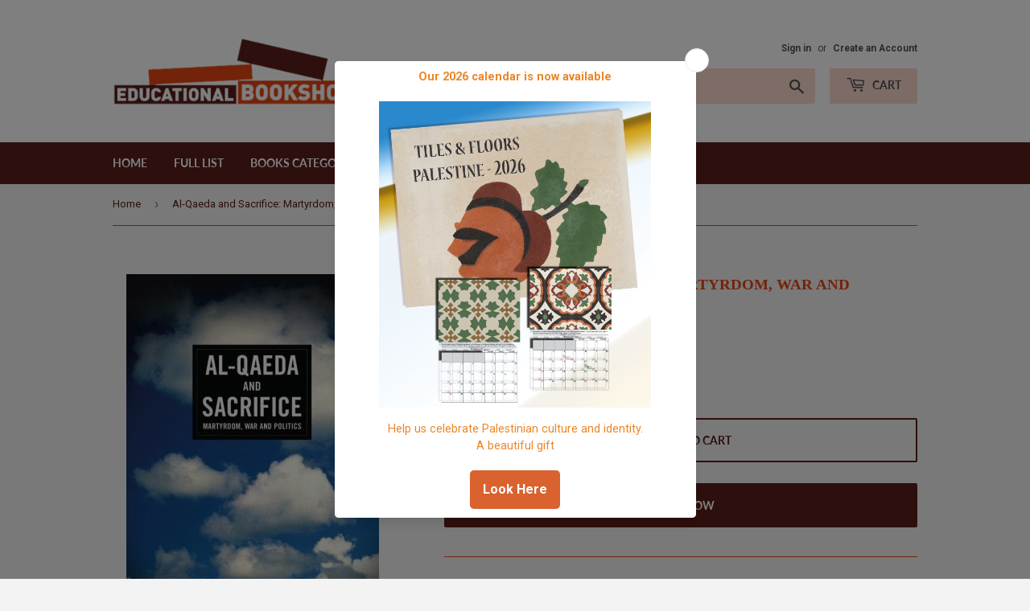

--- FILE ---
content_type: text/html; charset=utf-8
request_url: https://educationalbookshop.com/products/al-qaeda-and-sacrifice-martyrdom-war-and-politics
body_size: 16408
content:
<!doctype html>
<html class="no-touch no-js">
<head>
  <script>(function(H){H.className=H.className.replace(/\bno-js\b/,'js')})(document.documentElement)</script>
  <!-- Basic page needs ================================================== -->
  <meta charset="utf-8">
  <meta http-equiv="X-UA-Compatible" content="IE=edge,chrome=1">

  
  <link rel="shortcut icon" href="//educationalbookshop.com/cdn/shop/files/4_trans_32x32.png?v=1613542402" type="image/png" />
  

  <!-- Title and description ================================================== -->
  <title>
  Al-Qaeda and Sacrifice: Martyrdom, War and Politics &ndash; EducationalBookshop
  </title>

  
    <meta name="description" content="Finn offers penetrating insights into jihadi thought on its own terms, arguing that it constitutes a political theory that can be usefully compared and related to western political theorists, from Machiavelli and von Clausewitz to Hannah Arendt, Julia Kristeva and Judith Butler.">
  

  <!-- Product meta ================================================== -->
  <!-- /snippets/social-meta-tags.liquid -->




<meta property="og:site_name" content="EducationalBookshop">
<meta property="og:url" content="https://educationalbookshop.com/products/al-qaeda-and-sacrifice-martyrdom-war-and-politics">
<meta property="og:title" content="Al-Qaeda and Sacrifice: Martyrdom, War and Politics">
<meta property="og:type" content="product">
<meta property="og:description" content="Finn offers penetrating insights into jihadi thought on its own terms, arguing that it constitutes a political theory that can be usefully compared and related to western political theorists, from Machiavelli and von Clausewitz to Hannah Arendt, Julia Kristeva and Judith Butler.">

  <meta property="og:price:amount" content="125.00">
  <meta property="og:price:currency" content="ILS">

<meta property="og:image" content="http://educationalbookshop.com/cdn/shop/products/qaeda_sacrifice_front_1200x1200.jpg?v=1617029891">
<meta property="og:image:secure_url" content="https://educationalbookshop.com/cdn/shop/products/qaeda_sacrifice_front_1200x1200.jpg?v=1617029891">


  <meta name="twitter:site" content="@edu_bookshop">

<meta name="twitter:card" content="summary_large_image">
<meta name="twitter:title" content="Al-Qaeda and Sacrifice: Martyrdom, War and Politics">
<meta name="twitter:description" content="Finn offers penetrating insights into jihadi thought on its own terms, arguing that it constitutes a political theory that can be usefully compared and related to western political theorists, from Machiavelli and von Clausewitz to Hannah Arendt, Julia Kristeva and Judith Butler.">


  <!-- Helpers ================================================== -->
  <link rel="canonical" href="https://educationalbookshop.com/products/al-qaeda-and-sacrifice-martyrdom-war-and-politics">
  <meta name="viewport" content="width=device-width,initial-scale=1">

  <!-- CSS ================================================== -->
  <link href="//educationalbookshop.com/cdn/shop/t/2/assets/theme.scss.css?v=93349108142422960021739486228" rel="stylesheet" type="text/css" media="all" />

  <!-- Header hook for plugins ================================================== -->
  <script>window.performance && window.performance.mark && window.performance.mark('shopify.content_for_header.start');</script><meta id="shopify-digital-wallet" name="shopify-digital-wallet" content="/50736791752/digital_wallets/dialog">
<meta name="shopify-checkout-api-token" content="a40e2d07056d835f36c442e06b399a7a">
<meta id="in-context-paypal-metadata" data-shop-id="50736791752" data-venmo-supported="false" data-environment="production" data-locale="en_US" data-paypal-v4="true" data-currency="ILS">
<link rel="alternate" type="application/json+oembed" href="https://educationalbookshop.com/products/al-qaeda-and-sacrifice-martyrdom-war-and-politics.oembed">
<script async="async" src="/checkouts/internal/preloads.js?locale=en-IL"></script>
<script id="shopify-features" type="application/json">{"accessToken":"a40e2d07056d835f36c442e06b399a7a","betas":["rich-media-storefront-analytics"],"domain":"educationalbookshop.com","predictiveSearch":true,"shopId":50736791752,"locale":"en"}</script>
<script>var Shopify = Shopify || {};
Shopify.shop = "educationalbookshop.myshopify.com";
Shopify.locale = "en";
Shopify.currency = {"active":"ILS","rate":"1.0"};
Shopify.country = "IL";
Shopify.theme = {"name":"Supply","id":114909151432,"schema_name":"Supply","schema_version":"9.0.4","theme_store_id":679,"role":"main"};
Shopify.theme.handle = "null";
Shopify.theme.style = {"id":null,"handle":null};
Shopify.cdnHost = "educationalbookshop.com/cdn";
Shopify.routes = Shopify.routes || {};
Shopify.routes.root = "/";</script>
<script type="module">!function(o){(o.Shopify=o.Shopify||{}).modules=!0}(window);</script>
<script>!function(o){function n(){var o=[];function n(){o.push(Array.prototype.slice.apply(arguments))}return n.q=o,n}var t=o.Shopify=o.Shopify||{};t.loadFeatures=n(),t.autoloadFeatures=n()}(window);</script>
<script id="shop-js-analytics" type="application/json">{"pageType":"product"}</script>
<script defer="defer" async type="module" src="//educationalbookshop.com/cdn/shopifycloud/shop-js/modules/v2/client.init-shop-cart-sync_BT-GjEfc.en.esm.js"></script>
<script defer="defer" async type="module" src="//educationalbookshop.com/cdn/shopifycloud/shop-js/modules/v2/chunk.common_D58fp_Oc.esm.js"></script>
<script defer="defer" async type="module" src="//educationalbookshop.com/cdn/shopifycloud/shop-js/modules/v2/chunk.modal_xMitdFEc.esm.js"></script>
<script type="module">
  await import("//educationalbookshop.com/cdn/shopifycloud/shop-js/modules/v2/client.init-shop-cart-sync_BT-GjEfc.en.esm.js");
await import("//educationalbookshop.com/cdn/shopifycloud/shop-js/modules/v2/chunk.common_D58fp_Oc.esm.js");
await import("//educationalbookshop.com/cdn/shopifycloud/shop-js/modules/v2/chunk.modal_xMitdFEc.esm.js");

  window.Shopify.SignInWithShop?.initShopCartSync?.({"fedCMEnabled":true,"windoidEnabled":true});

</script>
<script>(function() {
  var isLoaded = false;
  function asyncLoad() {
    if (isLoaded) return;
    isLoaded = true;
    var urls = ["https:\/\/inffuse.eventscalendar.co\/plugins\/shopify\/loader.js?app=calendar\u0026shop=educationalbookshop.myshopify.com\u0026shop=educationalbookshop.myshopify.com","https:\/\/googlereview.gropulse.com\/get_widget?shop=educationalbookshop.myshopify.com","https:\/\/cdn.s3.pop-convert.com\/pcjs.production.min.js?unique_id=educationalbookshop.myshopify.com\u0026shop=educationalbookshop.myshopify.com","https:\/\/script.pop-convert.com\/new-micro\/production.pc.min.js?unique_id=educationalbookshop.myshopify.com\u0026shop=educationalbookshop.myshopify.com"];
    for (var i = 0; i < urls.length; i++) {
      var s = document.createElement('script');
      s.type = 'text/javascript';
      s.async = true;
      s.src = urls[i];
      var x = document.getElementsByTagName('script')[0];
      x.parentNode.insertBefore(s, x);
    }
  };
  if(window.attachEvent) {
    window.attachEvent('onload', asyncLoad);
  } else {
    window.addEventListener('load', asyncLoad, false);
  }
})();</script>
<script id="__st">var __st={"a":50736791752,"offset":7200,"reqid":"2367bcea-4326-415d-8026-102dcea02dce-1769037309","pageurl":"educationalbookshop.com\/products\/al-qaeda-and-sacrifice-martyrdom-war-and-politics","u":"9690bcab2fa6","p":"product","rtyp":"product","rid":6608980967624};</script>
<script>window.ShopifyPaypalV4VisibilityTracking = true;</script>
<script id="captcha-bootstrap">!function(){'use strict';const t='contact',e='account',n='new_comment',o=[[t,t],['blogs',n],['comments',n],[t,'customer']],c=[[e,'customer_login'],[e,'guest_login'],[e,'recover_customer_password'],[e,'create_customer']],r=t=>t.map((([t,e])=>`form[action*='/${t}']:not([data-nocaptcha='true']) input[name='form_type'][value='${e}']`)).join(','),a=t=>()=>t?[...document.querySelectorAll(t)].map((t=>t.form)):[];function s(){const t=[...o],e=r(t);return a(e)}const i='password',u='form_key',d=['recaptcha-v3-token','g-recaptcha-response','h-captcha-response',i],f=()=>{try{return window.sessionStorage}catch{return}},m='__shopify_v',_=t=>t.elements[u];function p(t,e,n=!1){try{const o=window.sessionStorage,c=JSON.parse(o.getItem(e)),{data:r}=function(t){const{data:e,action:n}=t;return t[m]||n?{data:e,action:n}:{data:t,action:n}}(c);for(const[e,n]of Object.entries(r))t.elements[e]&&(t.elements[e].value=n);n&&o.removeItem(e)}catch(o){console.error('form repopulation failed',{error:o})}}const l='form_type',E='cptcha';function T(t){t.dataset[E]=!0}const w=window,h=w.document,L='Shopify',v='ce_forms',y='captcha';let A=!1;((t,e)=>{const n=(g='f06e6c50-85a8-45c8-87d0-21a2b65856fe',I='https://cdn.shopify.com/shopifycloud/storefront-forms-hcaptcha/ce_storefront_forms_captcha_hcaptcha.v1.5.2.iife.js',D={infoText:'Protected by hCaptcha',privacyText:'Privacy',termsText:'Terms'},(t,e,n)=>{const o=w[L][v],c=o.bindForm;if(c)return c(t,g,e,D).then(n);var r;o.q.push([[t,g,e,D],n]),r=I,A||(h.body.append(Object.assign(h.createElement('script'),{id:'captcha-provider',async:!0,src:r})),A=!0)});var g,I,D;w[L]=w[L]||{},w[L][v]=w[L][v]||{},w[L][v].q=[],w[L][y]=w[L][y]||{},w[L][y].protect=function(t,e){n(t,void 0,e),T(t)},Object.freeze(w[L][y]),function(t,e,n,w,h,L){const[v,y,A,g]=function(t,e,n){const i=e?o:[],u=t?c:[],d=[...i,...u],f=r(d),m=r(i),_=r(d.filter((([t,e])=>n.includes(e))));return[a(f),a(m),a(_),s()]}(w,h,L),I=t=>{const e=t.target;return e instanceof HTMLFormElement?e:e&&e.form},D=t=>v().includes(t);t.addEventListener('submit',(t=>{const e=I(t);if(!e)return;const n=D(e)&&!e.dataset.hcaptchaBound&&!e.dataset.recaptchaBound,o=_(e),c=g().includes(e)&&(!o||!o.value);(n||c)&&t.preventDefault(),c&&!n&&(function(t){try{if(!f())return;!function(t){const e=f();if(!e)return;const n=_(t);if(!n)return;const o=n.value;o&&e.removeItem(o)}(t);const e=Array.from(Array(32),(()=>Math.random().toString(36)[2])).join('');!function(t,e){_(t)||t.append(Object.assign(document.createElement('input'),{type:'hidden',name:u})),t.elements[u].value=e}(t,e),function(t,e){const n=f();if(!n)return;const o=[...t.querySelectorAll(`input[type='${i}']`)].map((({name:t})=>t)),c=[...d,...o],r={};for(const[a,s]of new FormData(t).entries())c.includes(a)||(r[a]=s);n.setItem(e,JSON.stringify({[m]:1,action:t.action,data:r}))}(t,e)}catch(e){console.error('failed to persist form',e)}}(e),e.submit())}));const S=(t,e)=>{t&&!t.dataset[E]&&(n(t,e.some((e=>e===t))),T(t))};for(const o of['focusin','change'])t.addEventListener(o,(t=>{const e=I(t);D(e)&&S(e,y())}));const B=e.get('form_key'),M=e.get(l),P=B&&M;t.addEventListener('DOMContentLoaded',(()=>{const t=y();if(P)for(const e of t)e.elements[l].value===M&&p(e,B);[...new Set([...A(),...v().filter((t=>'true'===t.dataset.shopifyCaptcha))])].forEach((e=>S(e,t)))}))}(h,new URLSearchParams(w.location.search),n,t,e,['guest_login'])})(!0,!0)}();</script>
<script integrity="sha256-4kQ18oKyAcykRKYeNunJcIwy7WH5gtpwJnB7kiuLZ1E=" data-source-attribution="shopify.loadfeatures" defer="defer" src="//educationalbookshop.com/cdn/shopifycloud/storefront/assets/storefront/load_feature-a0a9edcb.js" crossorigin="anonymous"></script>
<script data-source-attribution="shopify.dynamic_checkout.dynamic.init">var Shopify=Shopify||{};Shopify.PaymentButton=Shopify.PaymentButton||{isStorefrontPortableWallets:!0,init:function(){window.Shopify.PaymentButton.init=function(){};var t=document.createElement("script");t.src="https://educationalbookshop.com/cdn/shopifycloud/portable-wallets/latest/portable-wallets.en.js",t.type="module",document.head.appendChild(t)}};
</script>
<script data-source-attribution="shopify.dynamic_checkout.buyer_consent">
  function portableWalletsHideBuyerConsent(e){var t=document.getElementById("shopify-buyer-consent"),n=document.getElementById("shopify-subscription-policy-button");t&&n&&(t.classList.add("hidden"),t.setAttribute("aria-hidden","true"),n.removeEventListener("click",e))}function portableWalletsShowBuyerConsent(e){var t=document.getElementById("shopify-buyer-consent"),n=document.getElementById("shopify-subscription-policy-button");t&&n&&(t.classList.remove("hidden"),t.removeAttribute("aria-hidden"),n.addEventListener("click",e))}window.Shopify?.PaymentButton&&(window.Shopify.PaymentButton.hideBuyerConsent=portableWalletsHideBuyerConsent,window.Shopify.PaymentButton.showBuyerConsent=portableWalletsShowBuyerConsent);
</script>
<script>
  function portableWalletsCleanup(e){e&&e.src&&console.error("Failed to load portable wallets script "+e.src);var t=document.querySelectorAll("shopify-accelerated-checkout .shopify-payment-button__skeleton, shopify-accelerated-checkout-cart .wallet-cart-button__skeleton"),e=document.getElementById("shopify-buyer-consent");for(let e=0;e<t.length;e++)t[e].remove();e&&e.remove()}function portableWalletsNotLoadedAsModule(e){e instanceof ErrorEvent&&"string"==typeof e.message&&e.message.includes("import.meta")&&"string"==typeof e.filename&&e.filename.includes("portable-wallets")&&(window.removeEventListener("error",portableWalletsNotLoadedAsModule),window.Shopify.PaymentButton.failedToLoad=e,"loading"===document.readyState?document.addEventListener("DOMContentLoaded",window.Shopify.PaymentButton.init):window.Shopify.PaymentButton.init())}window.addEventListener("error",portableWalletsNotLoadedAsModule);
</script>

<script type="module" src="https://educationalbookshop.com/cdn/shopifycloud/portable-wallets/latest/portable-wallets.en.js" onError="portableWalletsCleanup(this)" crossorigin="anonymous"></script>
<script nomodule>
  document.addEventListener("DOMContentLoaded", portableWalletsCleanup);
</script>

<link id="shopify-accelerated-checkout-styles" rel="stylesheet" media="screen" href="https://educationalbookshop.com/cdn/shopifycloud/portable-wallets/latest/accelerated-checkout-backwards-compat.css" crossorigin="anonymous">
<style id="shopify-accelerated-checkout-cart">
        #shopify-buyer-consent {
  margin-top: 1em;
  display: inline-block;
  width: 100%;
}

#shopify-buyer-consent.hidden {
  display: none;
}

#shopify-subscription-policy-button {
  background: none;
  border: none;
  padding: 0;
  text-decoration: underline;
  font-size: inherit;
  cursor: pointer;
}

#shopify-subscription-policy-button::before {
  box-shadow: none;
}

      </style>

<script>window.performance && window.performance.mark && window.performance.mark('shopify.content_for_header.end');</script>

  
  

  <script src="//educationalbookshop.com/cdn/shop/t/2/assets/jquery-2.2.3.min.js?v=58211863146907186831603889220" type="text/javascript"></script>

  <script src="//educationalbookshop.com/cdn/shop/t/2/assets/lazysizes.min.js?v=8147953233334221341603889220" async="async"></script>
  <script src="//educationalbookshop.com/cdn/shop/t/2/assets/vendor.js?v=106177282645720727331603889222" defer="defer"></script>
  <script src="//educationalbookshop.com/cdn/shop/t/2/assets/theme.js?v=104651861431369677821609412549" defer="defer"></script>


<link href="https://monorail-edge.shopifysvc.com" rel="dns-prefetch">
<script>(function(){if ("sendBeacon" in navigator && "performance" in window) {try {var session_token_from_headers = performance.getEntriesByType('navigation')[0].serverTiming.find(x => x.name == '_s').description;} catch {var session_token_from_headers = undefined;}var session_cookie_matches = document.cookie.match(/_shopify_s=([^;]*)/);var session_token_from_cookie = session_cookie_matches && session_cookie_matches.length === 2 ? session_cookie_matches[1] : "";var session_token = session_token_from_headers || session_token_from_cookie || "";function handle_abandonment_event(e) {var entries = performance.getEntries().filter(function(entry) {return /monorail-edge.shopifysvc.com/.test(entry.name);});if (!window.abandonment_tracked && entries.length === 0) {window.abandonment_tracked = true;var currentMs = Date.now();var navigation_start = performance.timing.navigationStart;var payload = {shop_id: 50736791752,url: window.location.href,navigation_start,duration: currentMs - navigation_start,session_token,page_type: "product"};window.navigator.sendBeacon("https://monorail-edge.shopifysvc.com/v1/produce", JSON.stringify({schema_id: "online_store_buyer_site_abandonment/1.1",payload: payload,metadata: {event_created_at_ms: currentMs,event_sent_at_ms: currentMs}}));}}window.addEventListener('pagehide', handle_abandonment_event);}}());</script>
<script id="web-pixels-manager-setup">(function e(e,d,r,n,o){if(void 0===o&&(o={}),!Boolean(null===(a=null===(i=window.Shopify)||void 0===i?void 0:i.analytics)||void 0===a?void 0:a.replayQueue)){var i,a;window.Shopify=window.Shopify||{};var t=window.Shopify;t.analytics=t.analytics||{};var s=t.analytics;s.replayQueue=[],s.publish=function(e,d,r){return s.replayQueue.push([e,d,r]),!0};try{self.performance.mark("wpm:start")}catch(e){}var l=function(){var e={modern:/Edge?\/(1{2}[4-9]|1[2-9]\d|[2-9]\d{2}|\d{4,})\.\d+(\.\d+|)|Firefox\/(1{2}[4-9]|1[2-9]\d|[2-9]\d{2}|\d{4,})\.\d+(\.\d+|)|Chrom(ium|e)\/(9{2}|\d{3,})\.\d+(\.\d+|)|(Maci|X1{2}).+ Version\/(15\.\d+|(1[6-9]|[2-9]\d|\d{3,})\.\d+)([,.]\d+|)( \(\w+\)|)( Mobile\/\w+|) Safari\/|Chrome.+OPR\/(9{2}|\d{3,})\.\d+\.\d+|(CPU[ +]OS|iPhone[ +]OS|CPU[ +]iPhone|CPU IPhone OS|CPU iPad OS)[ +]+(15[._]\d+|(1[6-9]|[2-9]\d|\d{3,})[._]\d+)([._]\d+|)|Android:?[ /-](13[3-9]|1[4-9]\d|[2-9]\d{2}|\d{4,})(\.\d+|)(\.\d+|)|Android.+Firefox\/(13[5-9]|1[4-9]\d|[2-9]\d{2}|\d{4,})\.\d+(\.\d+|)|Android.+Chrom(ium|e)\/(13[3-9]|1[4-9]\d|[2-9]\d{2}|\d{4,})\.\d+(\.\d+|)|SamsungBrowser\/([2-9]\d|\d{3,})\.\d+/,legacy:/Edge?\/(1[6-9]|[2-9]\d|\d{3,})\.\d+(\.\d+|)|Firefox\/(5[4-9]|[6-9]\d|\d{3,})\.\d+(\.\d+|)|Chrom(ium|e)\/(5[1-9]|[6-9]\d|\d{3,})\.\d+(\.\d+|)([\d.]+$|.*Safari\/(?![\d.]+ Edge\/[\d.]+$))|(Maci|X1{2}).+ Version\/(10\.\d+|(1[1-9]|[2-9]\d|\d{3,})\.\d+)([,.]\d+|)( \(\w+\)|)( Mobile\/\w+|) Safari\/|Chrome.+OPR\/(3[89]|[4-9]\d|\d{3,})\.\d+\.\d+|(CPU[ +]OS|iPhone[ +]OS|CPU[ +]iPhone|CPU IPhone OS|CPU iPad OS)[ +]+(10[._]\d+|(1[1-9]|[2-9]\d|\d{3,})[._]\d+)([._]\d+|)|Android:?[ /-](13[3-9]|1[4-9]\d|[2-9]\d{2}|\d{4,})(\.\d+|)(\.\d+|)|Mobile Safari.+OPR\/([89]\d|\d{3,})\.\d+\.\d+|Android.+Firefox\/(13[5-9]|1[4-9]\d|[2-9]\d{2}|\d{4,})\.\d+(\.\d+|)|Android.+Chrom(ium|e)\/(13[3-9]|1[4-9]\d|[2-9]\d{2}|\d{4,})\.\d+(\.\d+|)|Android.+(UC? ?Browser|UCWEB|U3)[ /]?(15\.([5-9]|\d{2,})|(1[6-9]|[2-9]\d|\d{3,})\.\d+)\.\d+|SamsungBrowser\/(5\.\d+|([6-9]|\d{2,})\.\d+)|Android.+MQ{2}Browser\/(14(\.(9|\d{2,})|)|(1[5-9]|[2-9]\d|\d{3,})(\.\d+|))(\.\d+|)|K[Aa][Ii]OS\/(3\.\d+|([4-9]|\d{2,})\.\d+)(\.\d+|)/},d=e.modern,r=e.legacy,n=navigator.userAgent;return n.match(d)?"modern":n.match(r)?"legacy":"unknown"}(),u="modern"===l?"modern":"legacy",c=(null!=n?n:{modern:"",legacy:""})[u],f=function(e){return[e.baseUrl,"/wpm","/b",e.hashVersion,"modern"===e.buildTarget?"m":"l",".js"].join("")}({baseUrl:d,hashVersion:r,buildTarget:u}),m=function(e){var d=e.version,r=e.bundleTarget,n=e.surface,o=e.pageUrl,i=e.monorailEndpoint;return{emit:function(e){var a=e.status,t=e.errorMsg,s=(new Date).getTime(),l=JSON.stringify({metadata:{event_sent_at_ms:s},events:[{schema_id:"web_pixels_manager_load/3.1",payload:{version:d,bundle_target:r,page_url:o,status:a,surface:n,error_msg:t},metadata:{event_created_at_ms:s}}]});if(!i)return console&&console.warn&&console.warn("[Web Pixels Manager] No Monorail endpoint provided, skipping logging."),!1;try{return self.navigator.sendBeacon.bind(self.navigator)(i,l)}catch(e){}var u=new XMLHttpRequest;try{return u.open("POST",i,!0),u.setRequestHeader("Content-Type","text/plain"),u.send(l),!0}catch(e){return console&&console.warn&&console.warn("[Web Pixels Manager] Got an unhandled error while logging to Monorail."),!1}}}}({version:r,bundleTarget:l,surface:e.surface,pageUrl:self.location.href,monorailEndpoint:e.monorailEndpoint});try{o.browserTarget=l,function(e){var d=e.src,r=e.async,n=void 0===r||r,o=e.onload,i=e.onerror,a=e.sri,t=e.scriptDataAttributes,s=void 0===t?{}:t,l=document.createElement("script"),u=document.querySelector("head"),c=document.querySelector("body");if(l.async=n,l.src=d,a&&(l.integrity=a,l.crossOrigin="anonymous"),s)for(var f in s)if(Object.prototype.hasOwnProperty.call(s,f))try{l.dataset[f]=s[f]}catch(e){}if(o&&l.addEventListener("load",o),i&&l.addEventListener("error",i),u)u.appendChild(l);else{if(!c)throw new Error("Did not find a head or body element to append the script");c.appendChild(l)}}({src:f,async:!0,onload:function(){if(!function(){var e,d;return Boolean(null===(d=null===(e=window.Shopify)||void 0===e?void 0:e.analytics)||void 0===d?void 0:d.initialized)}()){var d=window.webPixelsManager.init(e)||void 0;if(d){var r=window.Shopify.analytics;r.replayQueue.forEach((function(e){var r=e[0],n=e[1],o=e[2];d.publishCustomEvent(r,n,o)})),r.replayQueue=[],r.publish=d.publishCustomEvent,r.visitor=d.visitor,r.initialized=!0}}},onerror:function(){return m.emit({status:"failed",errorMsg:"".concat(f," has failed to load")})},sri:function(e){var d=/^sha384-[A-Za-z0-9+/=]+$/;return"string"==typeof e&&d.test(e)}(c)?c:"",scriptDataAttributes:o}),m.emit({status:"loading"})}catch(e){m.emit({status:"failed",errorMsg:(null==e?void 0:e.message)||"Unknown error"})}}})({shopId: 50736791752,storefrontBaseUrl: "https://educationalbookshop.com",extensionsBaseUrl: "https://extensions.shopifycdn.com/cdn/shopifycloud/web-pixels-manager",monorailEndpoint: "https://monorail-edge.shopifysvc.com/unstable/produce_batch",surface: "storefront-renderer",enabledBetaFlags: ["2dca8a86"],webPixelsConfigList: [{"id":"941686984","configuration":"{\"subdomain\": \"educationalbookshop\"}","eventPayloadVersion":"v1","runtimeContext":"STRICT","scriptVersion":"7c43d34f3733b2440dd44bce7edbeb00","type":"APP","apiClientId":1615517,"privacyPurposes":["ANALYTICS","MARKETING","SALE_OF_DATA"],"dataSharingAdjustments":{"protectedCustomerApprovalScopes":["read_customer_address","read_customer_email","read_customer_name","read_customer_personal_data","read_customer_phone"]}},{"id":"shopify-app-pixel","configuration":"{}","eventPayloadVersion":"v1","runtimeContext":"STRICT","scriptVersion":"0450","apiClientId":"shopify-pixel","type":"APP","privacyPurposes":["ANALYTICS","MARKETING"]},{"id":"shopify-custom-pixel","eventPayloadVersion":"v1","runtimeContext":"LAX","scriptVersion":"0450","apiClientId":"shopify-pixel","type":"CUSTOM","privacyPurposes":["ANALYTICS","MARKETING"]}],isMerchantRequest: false,initData: {"shop":{"name":"EducationalBookshop","paymentSettings":{"currencyCode":"ILS"},"myshopifyDomain":"educationalbookshop.myshopify.com","countryCode":"IL","storefrontUrl":"https:\/\/educationalbookshop.com"},"customer":null,"cart":null,"checkout":null,"productVariants":[{"price":{"amount":125.0,"currencyCode":"ILS"},"product":{"title":"Al-Qaeda and Sacrifice: Martyrdom, War and Politics","vendor":"Melissa Finn","id":"6608980967624","untranslatedTitle":"Al-Qaeda and Sacrifice: Martyrdom, War and Politics","url":"\/products\/al-qaeda-and-sacrifice-martyrdom-war-and-politics","type":"Books"},"id":"39508237713608","image":{"src":"\/\/educationalbookshop.com\/cdn\/shop\/products\/qaeda_sacrifice_front.jpg?v=1617029891"},"sku":"","title":"Default Title","untranslatedTitle":"Default Title"}],"purchasingCompany":null},},"https://educationalbookshop.com/cdn","fcfee988w5aeb613cpc8e4bc33m6693e112",{"modern":"","legacy":""},{"shopId":"50736791752","storefrontBaseUrl":"https:\/\/educationalbookshop.com","extensionBaseUrl":"https:\/\/extensions.shopifycdn.com\/cdn\/shopifycloud\/web-pixels-manager","surface":"storefront-renderer","enabledBetaFlags":"[\"2dca8a86\"]","isMerchantRequest":"false","hashVersion":"fcfee988w5aeb613cpc8e4bc33m6693e112","publish":"custom","events":"[[\"page_viewed\",{}],[\"product_viewed\",{\"productVariant\":{\"price\":{\"amount\":125.0,\"currencyCode\":\"ILS\"},\"product\":{\"title\":\"Al-Qaeda and Sacrifice: Martyrdom, War and Politics\",\"vendor\":\"Melissa Finn\",\"id\":\"6608980967624\",\"untranslatedTitle\":\"Al-Qaeda and Sacrifice: Martyrdom, War and Politics\",\"url\":\"\/products\/al-qaeda-and-sacrifice-martyrdom-war-and-politics\",\"type\":\"Books\"},\"id\":\"39508237713608\",\"image\":{\"src\":\"\/\/educationalbookshop.com\/cdn\/shop\/products\/qaeda_sacrifice_front.jpg?v=1617029891\"},\"sku\":\"\",\"title\":\"Default Title\",\"untranslatedTitle\":\"Default Title\"}}]]"});</script><script>
  window.ShopifyAnalytics = window.ShopifyAnalytics || {};
  window.ShopifyAnalytics.meta = window.ShopifyAnalytics.meta || {};
  window.ShopifyAnalytics.meta.currency = 'ILS';
  var meta = {"product":{"id":6608980967624,"gid":"gid:\/\/shopify\/Product\/6608980967624","vendor":"Melissa Finn","type":"Books","handle":"al-qaeda-and-sacrifice-martyrdom-war-and-politics","variants":[{"id":39508237713608,"price":12500,"name":"Al-Qaeda and Sacrifice: Martyrdom, War and Politics","public_title":null,"sku":""}],"remote":false},"page":{"pageType":"product","resourceType":"product","resourceId":6608980967624,"requestId":"2367bcea-4326-415d-8026-102dcea02dce-1769037309"}};
  for (var attr in meta) {
    window.ShopifyAnalytics.meta[attr] = meta[attr];
  }
</script>
<script class="analytics">
  (function () {
    var customDocumentWrite = function(content) {
      var jquery = null;

      if (window.jQuery) {
        jquery = window.jQuery;
      } else if (window.Checkout && window.Checkout.$) {
        jquery = window.Checkout.$;
      }

      if (jquery) {
        jquery('body').append(content);
      }
    };

    var hasLoggedConversion = function(token) {
      if (token) {
        return document.cookie.indexOf('loggedConversion=' + token) !== -1;
      }
      return false;
    }

    var setCookieIfConversion = function(token) {
      if (token) {
        var twoMonthsFromNow = new Date(Date.now());
        twoMonthsFromNow.setMonth(twoMonthsFromNow.getMonth() + 2);

        document.cookie = 'loggedConversion=' + token + '; expires=' + twoMonthsFromNow;
      }
    }

    var trekkie = window.ShopifyAnalytics.lib = window.trekkie = window.trekkie || [];
    if (trekkie.integrations) {
      return;
    }
    trekkie.methods = [
      'identify',
      'page',
      'ready',
      'track',
      'trackForm',
      'trackLink'
    ];
    trekkie.factory = function(method) {
      return function() {
        var args = Array.prototype.slice.call(arguments);
        args.unshift(method);
        trekkie.push(args);
        return trekkie;
      };
    };
    for (var i = 0; i < trekkie.methods.length; i++) {
      var key = trekkie.methods[i];
      trekkie[key] = trekkie.factory(key);
    }
    trekkie.load = function(config) {
      trekkie.config = config || {};
      trekkie.config.initialDocumentCookie = document.cookie;
      var first = document.getElementsByTagName('script')[0];
      var script = document.createElement('script');
      script.type = 'text/javascript';
      script.onerror = function(e) {
        var scriptFallback = document.createElement('script');
        scriptFallback.type = 'text/javascript';
        scriptFallback.onerror = function(error) {
                var Monorail = {
      produce: function produce(monorailDomain, schemaId, payload) {
        var currentMs = new Date().getTime();
        var event = {
          schema_id: schemaId,
          payload: payload,
          metadata: {
            event_created_at_ms: currentMs,
            event_sent_at_ms: currentMs
          }
        };
        return Monorail.sendRequest("https://" + monorailDomain + "/v1/produce", JSON.stringify(event));
      },
      sendRequest: function sendRequest(endpointUrl, payload) {
        // Try the sendBeacon API
        if (window && window.navigator && typeof window.navigator.sendBeacon === 'function' && typeof window.Blob === 'function' && !Monorail.isIos12()) {
          var blobData = new window.Blob([payload], {
            type: 'text/plain'
          });

          if (window.navigator.sendBeacon(endpointUrl, blobData)) {
            return true;
          } // sendBeacon was not successful

        } // XHR beacon

        var xhr = new XMLHttpRequest();

        try {
          xhr.open('POST', endpointUrl);
          xhr.setRequestHeader('Content-Type', 'text/plain');
          xhr.send(payload);
        } catch (e) {
          console.log(e);
        }

        return false;
      },
      isIos12: function isIos12() {
        return window.navigator.userAgent.lastIndexOf('iPhone; CPU iPhone OS 12_') !== -1 || window.navigator.userAgent.lastIndexOf('iPad; CPU OS 12_') !== -1;
      }
    };
    Monorail.produce('monorail-edge.shopifysvc.com',
      'trekkie_storefront_load_errors/1.1',
      {shop_id: 50736791752,
      theme_id: 114909151432,
      app_name: "storefront",
      context_url: window.location.href,
      source_url: "//educationalbookshop.com/cdn/s/trekkie.storefront.9615f8e10e499e09ff0451d383e936edfcfbbf47.min.js"});

        };
        scriptFallback.async = true;
        scriptFallback.src = '//educationalbookshop.com/cdn/s/trekkie.storefront.9615f8e10e499e09ff0451d383e936edfcfbbf47.min.js';
        first.parentNode.insertBefore(scriptFallback, first);
      };
      script.async = true;
      script.src = '//educationalbookshop.com/cdn/s/trekkie.storefront.9615f8e10e499e09ff0451d383e936edfcfbbf47.min.js';
      first.parentNode.insertBefore(script, first);
    };
    trekkie.load(
      {"Trekkie":{"appName":"storefront","development":false,"defaultAttributes":{"shopId":50736791752,"isMerchantRequest":null,"themeId":114909151432,"themeCityHash":"7457464143181804546","contentLanguage":"en","currency":"ILS","eventMetadataId":"94219b25-63bd-4f8d-a117-356f35caccd3"},"isServerSideCookieWritingEnabled":true,"monorailRegion":"shop_domain","enabledBetaFlags":["65f19447"]},"Session Attribution":{},"S2S":{"facebookCapiEnabled":false,"source":"trekkie-storefront-renderer","apiClientId":580111}}
    );

    var loaded = false;
    trekkie.ready(function() {
      if (loaded) return;
      loaded = true;

      window.ShopifyAnalytics.lib = window.trekkie;

      var originalDocumentWrite = document.write;
      document.write = customDocumentWrite;
      try { window.ShopifyAnalytics.merchantGoogleAnalytics.call(this); } catch(error) {};
      document.write = originalDocumentWrite;

      window.ShopifyAnalytics.lib.page(null,{"pageType":"product","resourceType":"product","resourceId":6608980967624,"requestId":"2367bcea-4326-415d-8026-102dcea02dce-1769037309","shopifyEmitted":true});

      var match = window.location.pathname.match(/checkouts\/(.+)\/(thank_you|post_purchase)/)
      var token = match? match[1]: undefined;
      if (!hasLoggedConversion(token)) {
        setCookieIfConversion(token);
        window.ShopifyAnalytics.lib.track("Viewed Product",{"currency":"ILS","variantId":39508237713608,"productId":6608980967624,"productGid":"gid:\/\/shopify\/Product\/6608980967624","name":"Al-Qaeda and Sacrifice: Martyrdom, War and Politics","price":"125.00","sku":"","brand":"Melissa Finn","variant":null,"category":"Books","nonInteraction":true,"remote":false},undefined,undefined,{"shopifyEmitted":true});
      window.ShopifyAnalytics.lib.track("monorail:\/\/trekkie_storefront_viewed_product\/1.1",{"currency":"ILS","variantId":39508237713608,"productId":6608980967624,"productGid":"gid:\/\/shopify\/Product\/6608980967624","name":"Al-Qaeda and Sacrifice: Martyrdom, War and Politics","price":"125.00","sku":"","brand":"Melissa Finn","variant":null,"category":"Books","nonInteraction":true,"remote":false,"referer":"https:\/\/educationalbookshop.com\/products\/al-qaeda-and-sacrifice-martyrdom-war-and-politics"});
      }
    });


        var eventsListenerScript = document.createElement('script');
        eventsListenerScript.async = true;
        eventsListenerScript.src = "//educationalbookshop.com/cdn/shopifycloud/storefront/assets/shop_events_listener-3da45d37.js";
        document.getElementsByTagName('head')[0].appendChild(eventsListenerScript);

})();</script>
<script
  defer
  src="https://educationalbookshop.com/cdn/shopifycloud/perf-kit/shopify-perf-kit-3.0.4.min.js"
  data-application="storefront-renderer"
  data-shop-id="50736791752"
  data-render-region="gcp-us-central1"
  data-page-type="product"
  data-theme-instance-id="114909151432"
  data-theme-name="Supply"
  data-theme-version="9.0.4"
  data-monorail-region="shop_domain"
  data-resource-timing-sampling-rate="10"
  data-shs="true"
  data-shs-beacon="true"
  data-shs-export-with-fetch="true"
  data-shs-logs-sample-rate="1"
  data-shs-beacon-endpoint="https://educationalbookshop.com/api/collect"
></script>
</head>

<body id="al-qaeda-and-sacrifice-martyrdom-war-and-politics" class="template-product">

  <div id="shopify-section-header" class="shopify-section header-section"><header class="site-header" role="banner" data-section-id="header" data-section-type="header-section">
  <div class="wrapper">

    <div class="grid--full">
      <div class="grid-item large--one-half">
        
          <div class="h1 header-logo" itemscope itemtype="http://schema.org/Organization">
        
          
          

          <a href="/" itemprop="url">
            <div class="lazyload__image-wrapper no-js header-logo__image" style="max-width:305px;">
              <div style="padding-top:28.501628664495115%;">
                <img class="lazyload js"
                  data-src="//educationalbookshop.com/cdn/shop/files/logo_full_{width}x.png?v=1613542417"
                  data-widths="[180, 360, 540, 720, 900, 1080, 1296, 1512, 1728, 2048]"
                  data-aspectratio="3.5085714285714285"
                  data-sizes="auto"
                  alt="EducationalBookshop"
                  style="width:305px;">
              </div>
            </div>
            <noscript>
              
              <img src="//educationalbookshop.com/cdn/shop/files/logo_full_305x.png?v=1613542417"
                srcset="//educationalbookshop.com/cdn/shop/files/logo_full_305x.png?v=1613542417 1x, //educationalbookshop.com/cdn/shop/files/logo_full_305x@2x.png?v=1613542417 2x"
                alt="EducationalBookshop"
                itemprop="logo"
                style="max-width:305px;">
            </noscript>
          </a>
          
        
          </div>
        
      </div>

      <div class="grid-item large--one-half text-center large--text-right">
        
          <div class="site-header--text-links">
            

            
              <span class="site-header--meta-links medium-down--hide">
                
                  <a href="/account/login" id="customer_login_link">Sign in</a>
                  <span class="site-header--spacer">or</span>
                  <a href="/account/register" id="customer_register_link">Create an Account</a>
                
              </span>
            
          </div>

          <br class="medium-down--hide">
        

        <form action="/search" method="get" class="search-bar" role="search">
  <input type="hidden" name="type" value="product">

  <input type="search" name="q" value="" placeholder="Search for Books" aria-label="Search for Books">
  <button type="submit" class="search-bar--submit icon-fallback-text">
    <span class="icon icon-search" aria-hidden="true"></span>
    <span class="fallback-text">Search</span>
  </button>
</form>


        <a href="/cart" class="header-cart-btn cart-toggle">
          <span class="icon icon-cart"></span>
          Cart <span class="cart-count cart-badge--desktop hidden-count">0</span>
        </a>
      </div>
    </div>

  </div>
</header>

<div id="mobileNavBar">
  <div class="display-table-cell">
    <button class="menu-toggle mobileNavBar-link" aria-controls="navBar" aria-expanded="false"><span class="icon icon-hamburger" aria-hidden="true"></span>Menu</button>
  </div>
  <div class="display-table-cell">
    <a href="/cart" class="cart-toggle mobileNavBar-link">
      <span class="icon icon-cart"></span>
      Cart <span class="cart-count hidden-count">0</span>
    </a>
  </div>
</div>

<nav class="nav-bar" id="navBar" role="navigation">
  <div class="wrapper">
    <form action="/search" method="get" class="search-bar" role="search">
  <input type="hidden" name="type" value="product">

  <input type="search" name="q" value="" placeholder="Search for Books" aria-label="Search for Books">
  <button type="submit" class="search-bar--submit icon-fallback-text">
    <span class="icon icon-search" aria-hidden="true"></span>
    <span class="fallback-text">Search</span>
  </button>
</form>

    <ul class="mobile-nav" id="MobileNav">
  
  
    
      <li>
        <a
          href="/"
          class="mobile-nav--link"
          data-meganav-type="child"
          >
            Home
        </a>
      </li>
    
  
    
      <li>
        <a
          href="/collections/all"
          class="mobile-nav--link"
          data-meganav-type="child"
          >
            Full list
        </a>
      </li>
    
  
    
      <li>
        <a
          href="/collections"
          class="mobile-nav--link"
          data-meganav-type="child"
          >
            Books Categories
        </a>
      </li>
    
  
    
      <li>
        <a
          href="/products/educational-bookshop-gift-cards"
          class="mobile-nav--link"
          data-meganav-type="child"
          >
            Gift Cards
        </a>
      </li>
    
  
    
      <li>
        <a
          href="/pages/about-us"
          class="mobile-nav--link"
          data-meganav-type="child"
          >
            About Us
        </a>
      </li>
    
  
    
      <li>
        <a
          href="/pages/contact-us"
          class="mobile-nav--link"
          data-meganav-type="child"
          >
            Contact Us
        </a>
      </li>
    
  
    
      <li>
        <a
          href="/collections/gift"
          class="mobile-nav--link"
          data-meganav-type="child"
          >
            Gifts
        </a>
      </li>
    
  

  
    
      <li class="customer-navlink large--hide"><a href="/account/login" id="customer_login_link">Sign in</a></li>
      <li class="customer-navlink large--hide"><a href="/account/register" id="customer_register_link">Create an Account</a></li>
    
  
</ul>

    <ul class="site-nav" id="AccessibleNav">
  
  
    
      <li>
        <a
          href="/"
          class="site-nav--link"
          data-meganav-type="child"
          >
            Home
        </a>
      </li>
    
  
    
      <li>
        <a
          href="/collections/all"
          class="site-nav--link"
          data-meganav-type="child"
          >
            Full list
        </a>
      </li>
    
  
    
      <li>
        <a
          href="/collections"
          class="site-nav--link"
          data-meganav-type="child"
          >
            Books Categories
        </a>
      </li>
    
  
    
      <li>
        <a
          href="/products/educational-bookshop-gift-cards"
          class="site-nav--link"
          data-meganav-type="child"
          >
            Gift Cards
        </a>
      </li>
    
  
    
      <li>
        <a
          href="/pages/about-us"
          class="site-nav--link"
          data-meganav-type="child"
          >
            About Us
        </a>
      </li>
    
  
    
      <li>
        <a
          href="/pages/contact-us"
          class="site-nav--link"
          data-meganav-type="child"
          >
            Contact Us
        </a>
      </li>
    
  
    
      <li>
        <a
          href="/collections/gift"
          class="site-nav--link"
          data-meganav-type="child"
          >
            Gifts
        </a>
      </li>
    
  

  
    
      <li class="customer-navlink large--hide"><a href="/account/login" id="customer_login_link">Sign in</a></li>
      <li class="customer-navlink large--hide"><a href="/account/register" id="customer_register_link">Create an Account</a></li>
    
  
</ul>

  </div>
</nav>




</div>

  <main class="wrapper main-content" role="main">

    

<div id="shopify-section-product-template" class="shopify-section product-template-section"><div id="ProductSection" data-section-id="product-template" data-section-type="product-template" data-zoom-toggle="zoom-in" data-zoom-enabled="true" data-related-enabled="" data-social-sharing="" data-show-compare-at-price="true" data-stock="false" data-incoming-transfer="false" data-ajax-cart-method="page">





<nav class="breadcrumb" role="navigation" aria-label="breadcrumbs">
  <a href="/" title="Back to the frontpage">Home</a>

  

    
    <span class="divider" aria-hidden="true">&rsaquo;</span>
    <span class="breadcrumb--truncate">Al-Qaeda and Sacrifice: Martyrdom, War and Politics</span>

  
</nav>






  <style>
    .selector-wrapper select, .product-variants select {
      max-width: 100%;
    }
  </style>



  <style>
    .selector-wrapper select, .product-variants select {
      margin-bottom: 13px;
    }
  </style>


<div class="grid" itemscope itemtype="http://schema.org/Product">
  <meta itemprop="url" content="https://educationalbookshop.com/products/al-qaeda-and-sacrifice-martyrdom-war-and-politics">
  <meta itemprop="image" content="//educationalbookshop.com/cdn/shop/products/qaeda_sacrifice_front_grande.jpg?v=1617029891">

  <div class="grid-item large--two-fifths">
    <div class="grid">
      <div class="grid-item large--eleven-twelfths text-center">
        <div class="product-photo-container" id="productPhotoContainer-product-template">
          
          
<div id="productPhotoWrapper-product-template-28362878582984" class="lazyload__image-wrapper" data-image-id="28362878582984" style="max-width: 314px">
              <div class="no-js product__image-wrapper" style="padding-top:159.23566878980893%;">
                <img id=""
                  
                  src="//educationalbookshop.com/cdn/shop/products/qaeda_sacrifice_front_300x300.jpg?v=1617029891"
                  
                  class="lazyload no-js lazypreload"
                  data-src="//educationalbookshop.com/cdn/shop/products/qaeda_sacrifice_front_{width}x.jpg?v=1617029891"
                  data-widths="[180, 360, 540, 720, 900, 1080, 1296, 1512, 1728, 2048]"
                  data-aspectratio="0.628"
                  data-sizes="auto"
                  alt="Al-Qaeda and Sacrifice: Martyrdom, War and Politics"
                   data-zoom="//educationalbookshop.com/cdn/shop/products/qaeda_sacrifice_front_1024x1024@2x.jpg?v=1617029891">
              </div>
            </div>
            
              <noscript>
                <img src="//educationalbookshop.com/cdn/shop/products/qaeda_sacrifice_front_580x.jpg?v=1617029891"
                  srcset="//educationalbookshop.com/cdn/shop/products/qaeda_sacrifice_front_580x.jpg?v=1617029891 1x, //educationalbookshop.com/cdn/shop/products/qaeda_sacrifice_front_580x@2x.jpg?v=1617029891 2x"
                  alt="Al-Qaeda and Sacrifice: Martyrdom, War and Politics" style="opacity:1;">
              </noscript>
            
          
        </div>

        

      </div>
    </div>
  </div>

  <div class="grid-item large--three-fifths">

    <h1 class="h2" itemprop="name">Al-Qaeda and Sacrifice: Martyrdom, War and Politics</h1>

    
      <p class="product-meta" itemprop="brand"><a href="/collections/vendors?q=Melissa%20Finn" title="Melissa Finn">Melissa Finn</a></p>
    

    <div itemprop="offers" itemscope itemtype="http://schema.org/Offer">

      

      <meta itemprop="priceCurrency" content="ILS">
      <meta itemprop="price" content="125.0">

      <ul class="inline-list product-meta" data-price>
        <li>
          <span id="productPrice-product-template" class="h1">
            





<small aria-hidden="true">125<sup>00 NIS</sup></small>
<span class="visually-hidden">125.00 NIS</span>

          </span>
          <div class="product-price-unit " data-unit-price-container>
  <span class="visually-hidden">Unit price</span><span data-unit-price></span><span aria-hidden="true">/</span><span class="visually-hidden">&nbsp;per&nbsp;</span><span data-unit-price-base-unit><span></span></span>
</div>

        </li>
        
        
      </ul><div class="product__policies rte"><a href="/policies/shipping-policy">Shipping</a> calculated at checkout.
</div><hr id="variantBreak" class="hr--clear hr--small">

      <link itemprop="availability" href="http://schema.org/InStock">

      
<form method="post" action="/cart/add" id="addToCartForm-product-template" accept-charset="UTF-8" class="addToCartForm addToCartForm--payment-button
" enctype="multipart/form-data" data-product-form=""><input type="hidden" name="form_type" value="product" /><input type="hidden" name="utf8" value="✓" />
        <select name="id" id="productSelect-product-template" class="product-variants product-variants-product-template">
          
            

              <option  selected="selected"  data-sku="" value="39508237713608">Default Title - 125.00 NIS</option>

            
          
        </select>

        

        

        

        <div class="payment-buttons payment-buttons--large">
          <button type="submit" name="add" id="addToCart-product-template" class="btn btn--full btn--large btn--add-to-cart btn--secondary-accent">
            <span class="icon icon-cart"></span>
            <span id="addToCartText-product-template">Add to Cart</span>
          </button>

          
            <div data-shopify="payment-button" class="shopify-payment-button"> <shopify-accelerated-checkout recommended="{&quot;supports_subs&quot;:false,&quot;supports_def_opts&quot;:false,&quot;name&quot;:&quot;paypal&quot;,&quot;wallet_params&quot;:{&quot;shopId&quot;:50736791752,&quot;countryCode&quot;:&quot;IL&quot;,&quot;merchantName&quot;:&quot;EducationalBookshop&quot;,&quot;phoneRequired&quot;:true,&quot;companyRequired&quot;:false,&quot;shippingType&quot;:&quot;shipping&quot;,&quot;shopifyPaymentsEnabled&quot;:false,&quot;hasManagedSellingPlanState&quot;:null,&quot;requiresBillingAgreement&quot;:false,&quot;merchantId&quot;:&quot;6WJFQW2XRL76Q&quot;,&quot;sdkUrl&quot;:&quot;https://www.paypal.com/sdk/js?components=buttons\u0026commit=false\u0026currency=ILS\u0026locale=en_US\u0026client-id=AfUEYT7nO4BwZQERn9Vym5TbHAG08ptiKa9gm8OARBYgoqiAJIjllRjeIMI4g294KAH1JdTnkzubt1fr\u0026merchant-id=6WJFQW2XRL76Q\u0026intent=authorize&quot;}}" fallback="{&quot;supports_subs&quot;:true,&quot;supports_def_opts&quot;:true,&quot;name&quot;:&quot;buy_it_now&quot;,&quot;wallet_params&quot;:{}}" access-token="a40e2d07056d835f36c442e06b399a7a" buyer-country="IL" buyer-locale="en" buyer-currency="ILS" variant-params="[{&quot;id&quot;:39508237713608,&quot;requiresShipping&quot;:true}]" shop-id="50736791752" enabled-flags="[&quot;ae0f5bf6&quot;]" > <div class="shopify-payment-button__button" role="button" disabled aria-hidden="true" style="background-color: transparent; border: none"> <div class="shopify-payment-button__skeleton">&nbsp;</div> </div> <div class="shopify-payment-button__more-options shopify-payment-button__skeleton" role="button" disabled aria-hidden="true">&nbsp;</div> </shopify-accelerated-checkout> <small id="shopify-buyer-consent" class="hidden" aria-hidden="true" data-consent-type="subscription"> This item is a recurring or deferred purchase. By continuing, I agree to the <span id="shopify-subscription-policy-button">cancellation policy</span> and authorize you to charge my payment method at the prices, frequency and dates listed on this page until my order is fulfilled or I cancel, if permitted. </small> </div>
          
        </div>
      <input type="hidden" name="product-id" value="6608980967624" /><input type="hidden" name="section-id" value="product-template" /></form>

      <hr class="product-template-hr">
    </div>

    <div class="product-description rte" itemprop="description">
      <p><meta charset="utf-8"><i data-mce-fragment="1">Al-Qaeda and Sacrifice</i><span data-mce-fragment="1"> is a pioneering critical intervention into the study of terrorism. Challenging the commonly held idea that "suicide-bombings" are motivated by a nihilistic hatred of life, Melissa Finn argues that it is more honest and helpful to examine such violent agency through the concept of ‘sacrifice’.</span></p>
<p><span data-mce-fragment="1">The book provides a unique look at the way ‘sacrifice’ is used in the Arabic language and in the writings of Islamists and jihadis.</span><br data-mce-fragment="1"><br data-mce-fragment="1"><span data-mce-fragment="1">Finn offers penetrating insights into jihadi thought on its own terms, arguing that it constitutes a political theory that can be usefully compared and related to western political theorists, from Machiavelli and von Clausewitz to Hannah Arendt, Julia Kristeva and Judith Butler.</span></p>
<p><span data-mce-fragment="1">She critically examines the strategy of ‘sacrifice’ in martyrdom operations and ultimately concludes that the heedless certainty of such violence undermines attempts to redress political grievances.</span><br data-mce-fragment="1"><br data-mce-fragment="1"><i data-mce-fragment="1">Al-Qaeda and Sacrifice</i><span data-mce-fragment="1"> is a unique contribution that goes beyond simplistic or apologetic explanations of terrorism and allows the authentic jihadi voice to speak for itself.</span></p>
    </div>

    
      



<div class="social-sharing is-large" data-permalink="https://educationalbookshop.com/products/al-qaeda-and-sacrifice-martyrdom-war-and-politics">

  
    <a target="_blank" href="//www.facebook.com/sharer.php?u=https://educationalbookshop.com/products/al-qaeda-and-sacrifice-martyrdom-war-and-politics" class="share-facebook" title="Share on Facebook">
      <span class="icon icon-facebook" aria-hidden="true"></span>
      <span class="share-title" aria-hidden="true">Share</span>
      <span class="visually-hidden">Share on Facebook</span>
    </a>
  

  
    <a target="_blank" href="//twitter.com/share?text=Al-Qaeda%20and%20Sacrifice:%20Martyrdom,%20War%20and%20Politics&amp;url=https://educationalbookshop.com/products/al-qaeda-and-sacrifice-martyrdom-war-and-politics&amp;source=webclient" class="share-twitter" title="Tweet on Twitter">
      <span class="icon icon-twitter" aria-hidden="true"></span>
      <span class="share-title" aria-hidden="true">Tweet</span>
      <span class="visually-hidden">Tweet on Twitter</span>
    </a>
  

  

    

  

</div>

    

  </div>
</div>


  
  




  <hr>
  <h2 class="h1">We Also Recommend Reading:</h2>
  <div class="grid-uniform">
    
    
    
      
        
          











<div class="grid-item large--one-fifth medium--one-third small--one-half">

  <a href="/collections/middle-east-levant/products/orientalism" class="product-grid-item">
    <div class="product-grid-image">
      <div class="product-grid-image--centered">
        

        
<div class="lazyload__image-wrapper no-js" style="max-width: 81.25px">
            <div style="padding-top:153.84615384615384%;">
              <img
                class="lazyload no-js"
                data-src="//educationalbookshop.com/cdn/shop/products/orientjpg_{width}x.jpg?v=1605422114"
                data-widths="[125, 180, 360, 540, 720, 900, 1080, 1296, 1512, 1728, 2048]"
                data-aspectratio="0.65"
                data-sizes="auto"
                alt="Orientalism"
                >
            </div>
          </div>
          <noscript>
           <img src="//educationalbookshop.com/cdn/shop/products/orientjpg_580x.jpg?v=1605422114"
             srcset="//educationalbookshop.com/cdn/shop/products/orientjpg_580x.jpg?v=1605422114 1x, //educationalbookshop.com/cdn/shop/products/orientjpg_580x@2x.jpg?v=1605422114 2x"
             alt="Orientalism" style="opacity:1;">
         </noscript>

        
      </div>
    </div>

    <p>Orientalism</p>

    <div class="product-item--price">
      <span class="h1 medium--left">
        
          <span class="visually-hidden">Regular price</span>
        
        





<small aria-hidden="true">100<sup>00 NIS</sup></small>
<span class="visually-hidden">100.00 NIS</span>

        
      </span></div>
    

    
  </a>

</div>

        
      
    
      
        
          











<div class="grid-item large--one-fifth medium--one-third small--one-half on-sale">

  <a href="/collections/middle-east-levant/products/we-are-palestinian-a-celebration-of-culture-and-tradition" class="product-grid-item">
    <div class="product-grid-image">
      <div class="product-grid-image--centered">
        

        
<div class="lazyload__image-wrapper no-js" style="max-width: 104.1046995835812px">
            <div style="padding-top:120.07142857142856%;">
              <img
                class="lazyload no-js"
                data-src="//educationalbookshop.com/cdn/shop/files/we_pal_1_{width}x.jpg?v=1689159635"
                data-widths="[125, 180, 360, 540, 720, 900, 1080, 1296, 1512, 1728, 2048]"
                data-aspectratio="0.8328375966686496"
                data-sizes="auto"
                alt="We Are Palestinian: A Celebration of Culture and Tradition"
                >
            </div>
          </div>
          <noscript>
           <img src="//educationalbookshop.com/cdn/shop/files/we_pal_1_580x.jpg?v=1689159635"
             srcset="//educationalbookshop.com/cdn/shop/files/we_pal_1_580x.jpg?v=1689159635 1x, //educationalbookshop.com/cdn/shop/files/we_pal_1_580x@2x.jpg?v=1689159635 2x"
             alt="We Are Palestinian: A Celebration of Culture and Tradition" style="opacity:1;">
         </noscript>

        
      </div>
    </div>

    <p>We Are Palestinian: A Celebration of Culture and Tradition</p>

    <div class="product-item--price">
      <span class="h1 medium--left">
        
          <span class="visually-hidden">Sale price</span>
        
        





<small aria-hidden="true">160<sup>00 NIS</sup></small>
<span class="visually-hidden">160.00 NIS</span>

        
          <small>
            <s>
              <span class="visually-hidden">Regular price</span>
              





<small aria-hidden="true">180<sup>00 NIS</sup></small>
<span class="visually-hidden">180.00 NIS</span>

            </s>
          </small>
        
      </span></div>
    
      <div class="sale-tag medium--right">
        
        
        





Save 20 NIS



      </div>
    

    
  </a>

</div>

        
      
    
      
        
          











<div class="grid-item large--one-fifth medium--one-third small--one-half">

  <a href="/collections/middle-east-levant/products/the-palestine-israel-conflict-a-basic-introduction" class="product-grid-item">
    <div class="product-grid-image">
      <div class="product-grid-image--centered">
        

        
<div class="lazyload__image-wrapper no-js" style="max-width: 81.42493638676845px">
            <div style="padding-top:153.515625%;">
              <img
                class="lazyload no-js"
                data-src="//educationalbookshop.com/cdn/shop/products/conflict1_ff0c9ddc-5a64-49ea-a915-6e1c19a14a47_{width}x.jpg?v=1673618414"
                data-widths="[125, 180, 360, 540, 720, 900, 1080, 1296, 1512, 1728, 2048]"
                data-aspectratio="0.6513994910941476"
                data-sizes="auto"
                alt="The Palestine-Israel Conflict: A Basic Introduction (Fourth Edition)"
                >
            </div>
          </div>
          <noscript>
           <img src="//educationalbookshop.com/cdn/shop/products/conflict1_ff0c9ddc-5a64-49ea-a915-6e1c19a14a47_580x.jpg?v=1673618414"
             srcset="//educationalbookshop.com/cdn/shop/products/conflict1_ff0c9ddc-5a64-49ea-a915-6e1c19a14a47_580x.jpg?v=1673618414 1x, //educationalbookshop.com/cdn/shop/products/conflict1_ff0c9ddc-5a64-49ea-a915-6e1c19a14a47_580x@2x.jpg?v=1673618414 2x"
             alt="The Palestine-Israel Conflict: A Basic Introduction (Fourth Edition)" style="opacity:1;">
         </noscript>

        
      </div>
    </div>

    <p>The Palestine-Israel Conflict: A Basic Introduction (Fourth Edition)</p>

    <div class="product-item--price">
      <span class="h1 medium--left">
        
          <span class="visually-hidden">Regular price</span>
        
        





<small aria-hidden="true">100<sup>00 NIS</sup></small>
<span class="visually-hidden">100.00 NIS</span>

        
      </span></div>
    

    
  </a>

</div>

        
      
    
      
        
          











<div class="grid-item large--one-fifth medium--one-third small--one-half on-sale">

  <a href="/collections/middle-east-levant/products/the-parisian" class="product-grid-item">
    <div class="product-grid-image">
      <div class="product-grid-image--centered">
        

        
<div class="lazyload__image-wrapper no-js" style="max-width: 81.201171875px">
            <div style="padding-top:153.9386650631389%;">
              <img
                class="lazyload no-js"
                data-src="//educationalbookshop.com/cdn/shop/products/parisian_1_{width}x.jpg?v=1609593085"
                data-widths="[125, 180, 360, 540, 720, 900, 1080, 1296, 1512, 1728, 2048]"
                data-aspectratio="0.649609375"
                data-sizes="auto"
                alt="The Parisian"
                >
            </div>
          </div>
          <noscript>
           <img src="//educationalbookshop.com/cdn/shop/products/parisian_1_580x.jpg?v=1609593085"
             srcset="//educationalbookshop.com/cdn/shop/products/parisian_1_580x.jpg?v=1609593085 1x, //educationalbookshop.com/cdn/shop/products/parisian_1_580x@2x.jpg?v=1609593085 2x"
             alt="The Parisian" style="opacity:1;">
         </noscript>

        
      </div>
    </div>

    <p>The Parisian</p>

    <div class="product-item--price">
      <span class="h1 medium--left">
        
          <span class="visually-hidden">Sale price</span>
        
        





<small aria-hidden="true">95<sup>00 NIS</sup></small>
<span class="visually-hidden">95.00 NIS</span>

        
          <small>
            <s>
              <span class="visually-hidden">Regular price</span>
              





<small aria-hidden="true">130<sup>00 NIS</sup></small>
<span class="visually-hidden">130.00 NIS</span>

            </s>
          </small>
        
      </span></div>
    
      <div class="sale-tag medium--right">
        
        
        





Save 35 NIS



      </div>
    

    
  </a>

</div>

        
      
    
      
        
          











<div class="grid-item large--one-fifth medium--one-third small--one-half">

  <a href="/collections/middle-east-levant/products/baddawi" class="product-grid-item">
    <div class="product-grid-image">
      <div class="product-grid-image--centered">
        

        
<div class="lazyload__image-wrapper no-js" style="max-width: 195px">
            <div style="padding-top:100.0%;">
              <img
                class="lazyload no-js"
                data-src="//educationalbookshop.com/cdn/shop/products/baddawi_{width}x.jpg?v=1664450786"
                data-widths="[125, 180, 360, 540, 720, 900, 1080, 1296, 1512, 1728, 2048]"
                data-aspectratio="1.0"
                data-sizes="auto"
                alt="Baddawi"
                >
            </div>
          </div>
          <noscript>
           <img src="//educationalbookshop.com/cdn/shop/products/baddawi_580x.jpg?v=1664450786"
             srcset="//educationalbookshop.com/cdn/shop/products/baddawi_580x.jpg?v=1664450786 1x, //educationalbookshop.com/cdn/shop/products/baddawi_580x@2x.jpg?v=1664450786 2x"
             alt="Baddawi" style="opacity:1;">
         </noscript>

        
      </div>
    </div>

    <p>Baddawi</p>

    <div class="product-item--price">
      <span class="h1 medium--left">
        
          <span class="visually-hidden">Regular price</span>
        
        





<small aria-hidden="true">130<sup>00 NIS</sup></small>
<span class="visually-hidden">130.00 NIS</span>

        
      </span></div>
    

    
  </a>

</div>

        
      
    
      
        
      
    
  </div>







  <script type="application/json" id="ProductJson-product-template">
    {"id":6608980967624,"title":"Al-Qaeda and Sacrifice: Martyrdom, War and Politics","handle":"al-qaeda-and-sacrifice-martyrdom-war-and-politics","description":"\u003cp\u003e\u003cmeta charset=\"utf-8\"\u003e\u003ci data-mce-fragment=\"1\"\u003eAl-Qaeda and Sacrifice\u003c\/i\u003e\u003cspan data-mce-fragment=\"1\"\u003e is a pioneering critical intervention into the study of terrorism. Challenging the commonly held idea that \"suicide-bombings\" are motivated by a nihilistic hatred of life, Melissa Finn argues that it is more honest and helpful to examine such violent agency through the concept of ‘sacrifice’.\u003c\/span\u003e\u003c\/p\u003e\n\u003cp\u003e\u003cspan data-mce-fragment=\"1\"\u003eThe book provides a unique look at the way ‘sacrifice’ is used in the Arabic language and in the writings of Islamists and jihadis.\u003c\/span\u003e\u003cbr data-mce-fragment=\"1\"\u003e\u003cbr data-mce-fragment=\"1\"\u003e\u003cspan data-mce-fragment=\"1\"\u003eFinn offers penetrating insights into jihadi thought on its own terms, arguing that it constitutes a political theory that can be usefully compared and related to western political theorists, from Machiavelli and von Clausewitz to Hannah Arendt, Julia Kristeva and Judith Butler.\u003c\/span\u003e\u003c\/p\u003e\n\u003cp\u003e\u003cspan data-mce-fragment=\"1\"\u003eShe critically examines the strategy of ‘sacrifice’ in martyrdom operations and ultimately concludes that the heedless certainty of such violence undermines attempts to redress political grievances.\u003c\/span\u003e\u003cbr data-mce-fragment=\"1\"\u003e\u003cbr data-mce-fragment=\"1\"\u003e\u003ci data-mce-fragment=\"1\"\u003eAl-Qaeda and Sacrifice\u003c\/i\u003e\u003cspan data-mce-fragment=\"1\"\u003e is a unique contribution that goes beyond simplistic or apologetic explanations of terrorism and allows the authentic jihadi voice to speak for itself.\u003c\/span\u003e\u003c\/p\u003e","published_at":"2021-03-29T17:58:11+03:00","created_at":"2021-03-29T17:58:09+03:00","vendor":"Melissa Finn","type":"Books","tags":["Al-Qaeda","God","Hatred","Islamist","Jihadis","Martyrdom","Politics","Religion","Religious Extremism","Sacrifice","Terrorism","Violence","War","Yasir Qadhi"],"price":12500,"price_min":12500,"price_max":12500,"available":true,"price_varies":false,"compare_at_price":null,"compare_at_price_min":0,"compare_at_price_max":0,"compare_at_price_varies":false,"variants":[{"id":39508237713608,"title":"Default Title","option1":"Default Title","option2":null,"option3":null,"sku":"","requires_shipping":true,"taxable":false,"featured_image":null,"available":true,"name":"Al-Qaeda and Sacrifice: Martyrdom, War and Politics","public_title":null,"options":["Default Title"],"price":12500,"weight":480,"compare_at_price":null,"inventory_management":"shopify","barcode":"9780745332628","requires_selling_plan":false,"selling_plan_allocations":[]}],"images":["\/\/educationalbookshop.com\/cdn\/shop\/products\/qaeda_sacrifice_front.jpg?v=1617029891"],"featured_image":"\/\/educationalbookshop.com\/cdn\/shop\/products\/qaeda_sacrifice_front.jpg?v=1617029891","options":["Title"],"media":[{"alt":null,"id":20606228201672,"position":1,"preview_image":{"aspect_ratio":0.628,"height":500,"width":314,"src":"\/\/educationalbookshop.com\/cdn\/shop\/products\/qaeda_sacrifice_front.jpg?v=1617029891"},"aspect_ratio":0.628,"height":500,"media_type":"image","src":"\/\/educationalbookshop.com\/cdn\/shop\/products\/qaeda_sacrifice_front.jpg?v=1617029891","width":314}],"requires_selling_plan":false,"selling_plan_groups":[],"content":"\u003cp\u003e\u003cmeta charset=\"utf-8\"\u003e\u003ci data-mce-fragment=\"1\"\u003eAl-Qaeda and Sacrifice\u003c\/i\u003e\u003cspan data-mce-fragment=\"1\"\u003e is a pioneering critical intervention into the study of terrorism. Challenging the commonly held idea that \"suicide-bombings\" are motivated by a nihilistic hatred of life, Melissa Finn argues that it is more honest and helpful to examine such violent agency through the concept of ‘sacrifice’.\u003c\/span\u003e\u003c\/p\u003e\n\u003cp\u003e\u003cspan data-mce-fragment=\"1\"\u003eThe book provides a unique look at the way ‘sacrifice’ is used in the Arabic language and in the writings of Islamists and jihadis.\u003c\/span\u003e\u003cbr data-mce-fragment=\"1\"\u003e\u003cbr data-mce-fragment=\"1\"\u003e\u003cspan data-mce-fragment=\"1\"\u003eFinn offers penetrating insights into jihadi thought on its own terms, arguing that it constitutes a political theory that can be usefully compared and related to western political theorists, from Machiavelli and von Clausewitz to Hannah Arendt, Julia Kristeva and Judith Butler.\u003c\/span\u003e\u003c\/p\u003e\n\u003cp\u003e\u003cspan data-mce-fragment=\"1\"\u003eShe critically examines the strategy of ‘sacrifice’ in martyrdom operations and ultimately concludes that the heedless certainty of such violence undermines attempts to redress political grievances.\u003c\/span\u003e\u003cbr data-mce-fragment=\"1\"\u003e\u003cbr data-mce-fragment=\"1\"\u003e\u003ci data-mce-fragment=\"1\"\u003eAl-Qaeda and Sacrifice\u003c\/i\u003e\u003cspan data-mce-fragment=\"1\"\u003e is a unique contribution that goes beyond simplistic or apologetic explanations of terrorism and allows the authentic jihadi voice to speak for itself.\u003c\/span\u003e\u003c\/p\u003e"}
  </script>
  

</div>




</div>

  </main>

  <div id="shopify-section-footer" class="shopify-section footer-section">

<footer class="site-footer small--text-center" role="contentinfo">
  <div class="wrapper">

    <div class="grid">

    

      


    <div class="grid-item small--one-whole two-twelfths">
      
        <h3>Quick links</h3>
      

      
        <ul>
          
            <li><a href="/search">Search</a></li>
          
            <li><a href="/pages/terms-of-service">Terms of service</a></li>
          
            <li><a href="/pages/privacy-policy">Privacy policy</a></li>
          
            <li><a href="/pages/refund-policy">Refund policy</a></li>
          
            <li><a href="/policies/shipping-policy">Shipping Policy</a></li>
          
        </ul>

        
      </div>
    

      


    <div class="grid-item small--one-whole one-third">
      
        <h3>Get in touch</h3>
      

      

            
              <p>19 Salah Eddin Street</p><p>PO Box 54008</p><p>Jerusalem 91540</p><p>Tel: +972 (0)2 6275858</p>
            


        
      </div>
    

      


    <div class="grid-item small--one-whole one-half">
      
        <h3>Mailing List</h3>
      

      
          <div class="site-footer__newsletter-subtext">
            
              <p><a href="mailto:info@educationalbookshop.com">Info@educationalbookshop.com</a></p><p>Events, Promotions, New Books and other communications. Directly to your inbox.</p>
            
          </div>
          <div class="form-vertical">
  <form method="post" action="/contact#contact_form" id="contact_form" accept-charset="UTF-8" class="contact-form"><input type="hidden" name="form_type" value="customer" /><input type="hidden" name="utf8" value="✓" />
    
    
      <input type="hidden" name="contact[tags]" value="newsletter">
      <div class="input-group">
        <label for="Email" class="visually-hidden">Email</label>
        <input type="text" name="contact[first_name]" placeholder="Enter your first name">
        <input type="text" name="contact[last_name]" placeholder="Enter your last name">
        <input type="email" value="" placeholder="Email Address" name="contact[email]" id="Email" class="input-group-field" aria-label="Email Address" autocorrect="off" autocapitalize="off">
        <input type="tel" name="contact[phone_number]" placeholder="Enter your mobile number">
      
        <span class="input-group-btn">
          <button type="submit" class="btn-secondary btn--small" name="commit" id="subscribe">Sign Up</button>
        </span>
      </div>
    
  </form>
</div>

        
      </div>
    

  </div>

  
  <hr class="hr--small">
  

    <div class="grid">
    
      
      <div class="grid-item one-whole text-center">
          <ul class="inline-list social-icons">
             
               <li>
                 <a class="icon-fallback-text" href="https://twitter.com/edu_bookshop" title="EducationalBookshop on Twitter">
                   <span class="icon icon-twitter" aria-hidden="true"></span>
                   <span class="fallback-text">Twitter</span>
                 </a>
               </li>
             
             
               <li>
                 <a class="icon-fallback-text" href="https://www.facebook.com/Educational.Bookshop/" title="EducationalBookshop on Facebook">
                   <span class="icon icon-facebook" aria-hidden="true"></span>
                   <span class="fallback-text">Facebook</span>
                 </a>
               </li>
             
             
             
             
               <li>
                 <a class="icon-fallback-text" href="https://www.instagram.com/educationalbookshop/" title="EducationalBookshop on Instagram">
                   <span class="icon icon-instagram" aria-hidden="true"></span>
                   <span class="fallback-text">Instagram</span>
                 </a>
               </li>
             
             
             
             
               <li>
                 <a class="icon-fallback-text" href="https://www.youtube.com/user/EducationalBookshop" title="EducationalBookshop on YouTube">
                   <span class="icon icon-youtube" aria-hidden="true"></span>
                   <span class="fallback-text">YouTube</span>
                 </a>
               </li>
             
             
             
           </ul>
        </div>
      
      </div>
      <hr class="hr--small">
      <div class="grid">
      <div class="grid-item large--two-fifths">
          <ul class="legal-links inline-list">
              <li>
                &copy; 2026 <a href="/" title="">EducationalBookshop</a>
              </li>
              <li>
                <a target="_blank" rel="nofollow" href="https://www.shopify.com?utm_campaign=poweredby&amp;utm_medium=shopify&amp;utm_source=onlinestore">Powered by Shopify</a>
              </li>
          </ul>
      </div><div class="grid-item large--three-fifths large--text-right">
            <span class="visually-hidden">Payment icons</span>
            <ul class="inline-list payment-icons"><li>
                  <svg class="icon" viewBox="0 0 38 24" xmlns="http://www.w3.org/2000/svg" width="38" height="24" role="img" aria-labelledby="pi-paypal"><title id="pi-paypal">PayPal</title><path opacity=".07" d="M35 0H3C1.3 0 0 1.3 0 3v18c0 1.7 1.4 3 3 3h32c1.7 0 3-1.3 3-3V3c0-1.7-1.4-3-3-3z"/><path fill="#fff" d="M35 1c1.1 0 2 .9 2 2v18c0 1.1-.9 2-2 2H3c-1.1 0-2-.9-2-2V3c0-1.1.9-2 2-2h32"/><path fill="#003087" d="M23.9 8.3c.2-1 0-1.7-.6-2.3-.6-.7-1.7-1-3.1-1h-4.1c-.3 0-.5.2-.6.5L14 15.6c0 .2.1.4.3.4H17l.4-3.4 1.8-2.2 4.7-2.1z"/><path fill="#3086C8" d="M23.9 8.3l-.2.2c-.5 2.8-2.2 3.8-4.6 3.8H18c-.3 0-.5.2-.6.5l-.6 3.9-.2 1c0 .2.1.4.3.4H19c.3 0 .5-.2.5-.4v-.1l.4-2.4v-.1c0-.2.3-.4.5-.4h.3c2.1 0 3.7-.8 4.1-3.2.2-1 .1-1.8-.4-2.4-.1-.5-.3-.7-.5-.8z"/><path fill="#012169" d="M23.3 8.1c-.1-.1-.2-.1-.3-.1-.1 0-.2 0-.3-.1-.3-.1-.7-.1-1.1-.1h-3c-.1 0-.2 0-.2.1-.2.1-.3.2-.3.4l-.7 4.4v.1c0-.3.3-.5.6-.5h1.3c2.5 0 4.1-1 4.6-3.8v-.2c-.1-.1-.3-.2-.5-.2h-.1z"/></svg>
                </li></ul>
          </div></div>

  </div>

</footer>




</div>

  <script>

  var moneyFormat = '{{amount}} NIS';

  var theme = {
    strings:{
      product:{
        unavailable: "Unavailable",
        will_be_in_stock_after:"Will be in stock after [date]",
        only_left:"Only 1 left!",
        unitPrice: "Unit price",
        unitPriceSeparator: "per"
      },
      navigation:{
        more_link: "More"
      },
      map:{
        addressError: "Error looking up that address",
        addressNoResults: "No results for that address",
        addressQueryLimit: "You have exceeded the Google API usage limit. Consider upgrading to a \u003ca href=\"https:\/\/developers.google.com\/maps\/premium\/usage-limits\"\u003ePremium Plan\u003c\/a\u003e.",
        authError: "There was a problem authenticating your Google Maps API Key."
      }
    },
    settings:{
      cartType: "page"
    }
  }
  </script>

  

  <ul hidden>
    <li id="a11y-refresh-page-message">choosing a selection results in a full page refresh</li>
  </ul>


</body>
</html>
